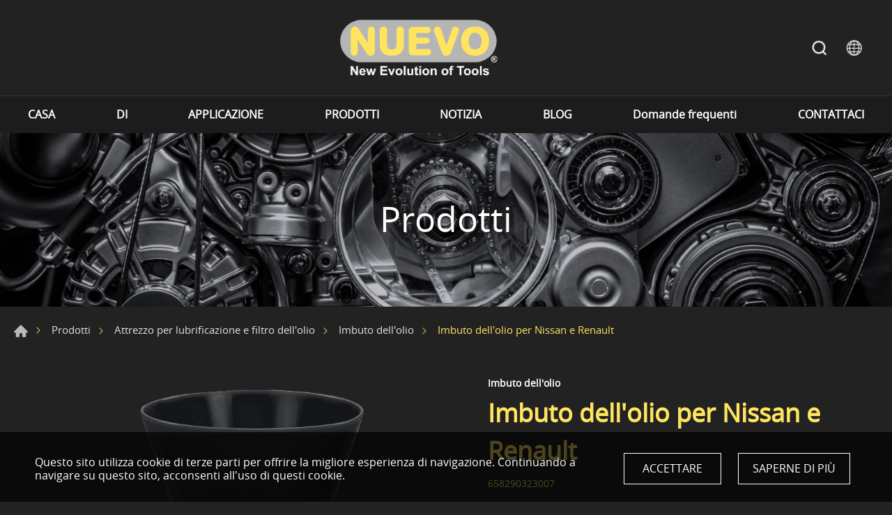

--- FILE ---
content_type: text/html; charset=UTF-8
request_url: https://www.nuevo-auto-tools.com/it/Products/detail/81/Oil+Funnel+for+Nissan+and+Renault
body_size: 7796
content:
<!DOCTYPE html>
<html>

	<head>
		<meta http-equiv="Content-Type" content="text/html; charset=utf-8">
		<meta http-equiv="X-UA-Compatible" content="IE=11; IE=10; IE=9; IE=8; IE=7"/>
		<meta charset="utf-8">
		<meta name="viewport" content="width=device-width, initial-scale=1.0">
		
<title>Imbuto dell&#039;olio per Nissan e Renault-Nuevo-Auto-Repair-Tools</title>
<meta name="keywords" content="Oil funnel for Nissan and Renault,Nissan and Renault oil pouring tool,Automotive funnel for Nissan and Renault,Oil funnel specifically for Nissan and Renault vehicles,Nissan and Renault oil reservoir accessory,Nissan and Renault oil pouring solution,Oil funnel for Nissan and Renault cars,Nissan and Renault maintenance funnel,Nissan and Renault oil equipment,Nissan and Renault oil change funnel" />
<meta name="description" content="&lt;div class=&quot;list list02 white&quot;&gt;&lt;dl&gt;&lt;dd&gt;Installazione e rimozione dell&amp;#39;albero a camme/unità di fasatura variabile dell&amp;#39;albero a camme.&lt;/dd&gt;&lt;dd&gt; Adatto a:&lt;/dd&gt;&lt;dd&gt; E81/E87: 116i.&lt;/dd&gt;&lt;dd&gt; E46/E90: 316i.&lt;/dd&gt;&lt;dd&gt; E46: 316.&lt;/dd&gt;&lt;dd&gt; Materiale: acciaio al carbonio.&lt;/dd&gt;&lt;dd&gt; Finitura: zincato e ossido nero.&lt;/dd&gt;&lt;/dl&gt;&lt;/div&gt;
" />
<meta property="og:url" content="https://www.nuevo-auto-tools.com/it/Nuevo_Auto_Repair_Tools_Oil_Funnel_for_Nissan_and_Renault_658290323007" />
<meta property="og:title" content="Imbuto dell&#039;olio per Nissan e Renault" />
<meta property="og:description" content="&lt;div class=&quot;list list02 white&quot;&gt;&lt;dl&gt;&lt;dd&gt;Installazione e rimozione dell&amp;#39;albero a camme/unità di fasatura variabile dell&amp;#39;albero a camme.&lt;/dd&gt;&lt;dd&gt; Adatto a:&lt;/dd&gt;&lt;dd&gt; E81/E87: 116i.&lt;/dd&gt;&lt;dd&gt; E46/E90: 316i.&lt;/dd&gt;&lt;dd&gt; E46: 316.&lt;/dd&gt;&lt;dd&gt; Materiale: acciaio al carbonio.&lt;/dd&gt;&lt;dd&gt; Finitura: zincato e ossido nero.&lt;/dd&gt;&lt;/dl&gt;&lt;/div&gt;
" />
<meta property="og:type" content="article" />
<meta property="og:locale" content="it" />
<meta property="og:image" content="https://www.nuevo-auto-tools.com/uploads/images/98e0d230fd60e9fb3aa48a6d2f0b428b.png" />
<meta property="og:site_name" content="" />
<link rel="alternate" href="https://www.nuevo-auto-tools.com/Nuevo_Auto_Repair_Tools_Oil_Funnel_for_Nissan_and_Renault_658290323007" hreflang="en-US" />
<link rel="alternate" href="https://www.nuevo-auto-tools.com/de/Nuevo_Auto_Repair_Tools_Oil_Funnel_for_Nissan_and_Renault_658290323007" hreflang="de" />
<link rel="alternate" href="https://www.nuevo-auto-tools.com/fr/Nuevo_Auto_Repair_Tools_Oil_Funnel_for_Nissan_and_Renault_658290323007" hreflang="fr" />
<link rel="alternate" href="https://www.nuevo-auto-tools.com/pt/Nuevo_Auto_Repair_Tools_Oil_Funnel_for_Nissan_and_Renault_658290323007" hreflang="pt" />
<link rel="alternate" href="https://www.nuevo-auto-tools.com/es/Nuevo_Auto_Repair_Tools_Oil_Funnel_for_Nissan_and_Renault_658290323007" hreflang="es" />
<link rel="alternate" href="https://www.nuevo-auto-tools.com/it/Nuevo_Auto_Repair_Tools_Oil_Funnel_for_Nissan_and_Renault_658290323007" hreflang="it" />
<link rel="alternate" href="https://www.nuevo-auto-tools.com/ja/Nuevo_Auto_Repair_Tools_Oil_Funnel_for_Nissan_and_Renault_658290323007" hreflang="ja-JP" />
<link rel="alternate" href="https://www.nuevo-auto-tools.com/ru/Nuevo_Auto_Repair_Tools_Oil_Funnel_for_Nissan_and_Renault_658290323007" hreflang="ru" />
<link rel="alternate" href="https://www.nuevo-auto-tools.com/ar/Nuevo_Auto_Repair_Tools_Oil_Funnel_for_Nissan_and_Renault_658290323007" hreflang="ar" />
<link rel="alternate" href="https://www.nuevo-auto-tools.com/ko-KR/Nuevo_Auto_Repair_Tools_Oil_Funnel_for_Nissan_and_Renault_658290323007" hreflang="ko-KR" />
<link rel="alternate" href="https://www.nuevo-auto-tools.com/hi/Nuevo_Auto_Repair_Tools_Oil_Funnel_for_Nissan_and_Renault_658290323007" hreflang="hi" />
<link rel="alternate" href="https://www.nuevo-auto-tools.com/tr/Nuevo_Auto_Repair_Tools_Oil_Funnel_for_Nissan_and_Renault_658290323007" hreflang="tr" />
<link rel="canonical" href="https://www.nuevo-auto-tools.com/it/Nuevo_Auto_Repair_Tools_Oil_Funnel_for_Nissan_and_Renault_658290323007" />
<script type="application/ld+json">
[
    {
        "@context": "https://schema.org",
        "@type": "Organization",
        "name": "Nuevo Prodotti Sviluppo Co., Ltd.",
        "url": "https://www.nuevo-auto-tools.com/it",
        "@id": "https://www.nuevo-auto-tools.com/it#organization",
        "address": "11F-2B, No.37, Huashan Rd., Città di Changhua, Contea di Changhua 50063, Taiwan",
        "contactPoint": {
            "@type": "ContactPoint",
            "telephone": "+886-4-7263256 / +886-4-7263257",
            "faxNumber": "+886-4-7263255",
            "contactType": "customer service",
            "email": [
                "service@nuevo-auto-tools.com"
            ]
        }
    },
    {
        "@context": "https://schema.org",
        "@type": "WebSite",
        "name": "Nuevo-Auto-Repair-Tools",
        "url": "https://www.nuevo-auto-tools.com/it",
        "@id": "https://www.nuevo-auto-tools.com/it#website"
    },
    {
        "@context": "https://schema.org",
        "@type": "WebPage",
        "name": "Imbuto dell'olio per Nissan e Renault",
        "description": "L'imbuto può essere collegato direttamente ai bocchettoni di riempimento dell'olio, eliminando fuoriuscite di olio non sicure. Le bottiglie di olio motore posso",
        "image": [
            {
                "@type": "ImageObject",
                "caption": "Nuevo_Auto_Repair_Tools_Oil_Funnel_for_Nissan_and_Renault_658290323007_P",
                "name": "Nuevo_Auto_Repair_Tools_Oil_Funnel_for_Nissan_and_Renault_658290323007_P",
                "url": "https://www.nuevo-auto-tools.com/uploads/images/98e0d230fd60e9fb3aa48a6d2f0b428b.png",
                "thumbnail": {
                    "@type": "ImageObject",
                    "caption": "Nuevo_Auto_Repair_Tools_Oil_Funnel_for_Nissan_and_Renault_658290323007_P",
                    "name": "Nuevo_Auto_Repair_Tools_Oil_Funnel_for_Nissan_and_Renault_658290323007_P",
                    "url": "https://www.nuevo-auto-tools.com/uploads/images/cache/98e0d230fd60e9fb3aa48a6d2f0b428b-120x120c00-1-1.png"
                }
            }
        ]
    },
    {
        "@context": "https://schema.org",
        "@type": "BreadcrumbList",
        "itemListElement": [
            {
                "@type": "ListItem",
                "position": 1,
                "item": {
                    "@type": "WebPage",
                    "@id": "https://www.nuevo-auto-tools.com/it",
                    "name": "CASA"
                }
            },
            {
                "@type": "ListItem",
                "position": 2,
                "item": {
                    "@type": "WebPage",
                    "@id": "https://www.nuevo-auto-tools.com/it/Products",
                    "name": "Prodotti"
                }
            },
            {
                "@type": "ListItem",
                "position": 3,
                "item": {
                    "@type": "WebPage",
                    "url": "https://www.nuevo-auto-tools.com/it/Nuevo_Auto_Repair_Tools_Lubricating_and_Oil_Filter_Tool",
                    "@id": "https://www.nuevo-auto-tools.com/it/Nuevo_Auto_Repair_Tools_Lubricating_and_Oil_Filter_Tool",
                    "name": "Attrezzo per lubrificazione e filtro dell'olio"
                }
            },
            {
                "@type": "ListItem",
                "position": 4,
                "item": {
                    "@type": "WebPage",
                    "url": "https://www.nuevo-auto-tools.com/it/Nuevo_Auto_Repair_Tools_Oil_Funnel",
                    "@id": "https://www.nuevo-auto-tools.com/it/Nuevo_Auto_Repair_Tools_Oil_Funnel",
                    "name": "Imbuto dell'olio"
                }
            },
            {
                "@type": "ListItem",
                "position": 5,
                "item": "https://www.nuevo-auto-tools.com/it/Nuevo_Auto_Repair_Tools_Oil_Funnel_for_Nissan_and_Renault_658290323007",
                "name": "Imbuto dell'olio per Nissan e Renault"
            }
        ]
    },
    {
        "@context": "https://schema.org",
        "@type": "Product",
        "name": "Imbuto dell'olio per Nissan e Renault",
        "@id": "https://www.nuevo-auto-tools.com/it/Nuevo_Auto_Repair_Tools_Oil_Funnel_for_Nissan_and_Renault_658290323007#product",
        "image": [
            "https://www.nuevo-auto-tools.com/uploads/images/cache/3ca48b099443ea68639fad13cee523f2-600x600.png",
            "https://www.nuevo-auto-tools.com/uploads/images/98e0d230fd60e9fb3aa48a6d2f0b428b.png"
        ],
        "description": "L'imbuto può essere collegato direttamente ai bocchettoni di riempimento dell'olio, eliminando fuoriuscite di olio non sicure. Le bottiglie di olio motore posso",
        "sku": "81",
        "review": {
            "@type": "Review",
            "reviewRating": {
                "@type": "Rating",
                "ratingValue": "5",
                "bestRating": "5"
            },
            "author": {
                "@type": "Person",
                "name": "jason"
            }
        }
    }
]
</script>


		<!-- CSS -->
		<link href="/static/js/colorbox/colorbox.css?v=20231110" rel="stylesheet" type="text/css">
		<link
		href="/static/css/style.css?v=20231110" rel="stylesheet" type="text/css">
		<!-- favicon 16x16 -->
		<link
		rel="shortcut icon" href="/static/images/favicon.ico?v=20231110">
		<!-- apple touch icon 180x180 -->
		<link rel="apple-touch-icon" href="/static/images/apple-touch-icon.png?v=20231110">

		<script>window.LayoutConfigure = {"webroot":"\/","baseurl":"\/it\/"};window.web_root=window.LayoutConfigure.webroot;</script>
		<!-- Google tag (gtag.js) -->
<script async src="https://www.googletagmanager.com/gtag/js?id=G-3LXF3MTBWJ"></script>
<script>
  window.dataLayer = window.dataLayer || [];
  function gtag(){dataLayer.push(arguments);}
  gtag('js', new Date());

  gtag('config', 'G-3LXF3MTBWJ');
</script>
<meta name="facebook-domain-verification" content="okyualx58tqu7wvnt92n8x46s7mdbd" />
		
	</head>

	<body>
		<div
			id="container">
			<!-- 頁首 START -->
			<header id="header" class="header hd03">
				<div class="sec s1">
					<div class="hd-inner w12">
						<div class="sec-item si1">
															<div id="logo">
									<a href="/it" title="Nuevo-Auto-Repair-Tools">
										<img src="/static/images/logo.png?v=20231110" alt="Nuevo-Auto-Repair-Tools"/>
									</a>
								</div>
														<a id="nav-btn" class="icon-thumb thumb03">
								<span class="thumb thumb1"></span>
								<span class="thumb thumb2"></span>
								<span class="thumb thumb3"></span>
							</a>
						</div>
						<div class="sec-item si2">
							<div class="node-pc" data-child="dyn-search"></div>
							<div class="node-pc" data-child="dyn-lang"></div>
						</div>
					</div>
				</div>
				<div class="sec s2 mobile-side">
					<div class="hd-inner w12">
						<nav id="main-nav" class="nav-wrap main-nav">
							<ul class="node1">
            <li>
            <a href="/it" title="CASA">CASA</a>
                    </li>
            <li>
            <a href="/it/About_US" title="DI">DI</a>
                            <div class="sub-nav">
                    <ul class="node2">
                                                    <li><a href="/it/About_Us" title="Chi siamo">Chi siamo</a></li>
                                            </ul>
                </div>
                    </li>
            <li>
            <a href="/it/Applications" title="APPLICAZIONE">APPLICAZIONE</a>
                            <div class="sub-nav">
                    <ul class="node2">
                                                    <li><a href="/it/Applications_For_Brake_System" title="Per impianto frenante">Per impianto frenante</a></li>
                                            </ul>
                </div>
                    </li>
            <li>
            <a href="/it/Products" title="PRODOTTI">PRODOTTI</a>
                            <div class="sub-nav">
                    <ul class="node2">
                                                    <li><a href="/it/Auto_Repair_Tools_Nuevo_Own_Products" title="Prodotti propri di Nuevo">Prodotti propri di Nuevo</a></li>
                                                    <li><a href="/it/Nuevo_Auto_Repair_Tools_New_Products" title="Nuovi Prodotti">Nuovi Prodotti</a></li>
                                                    <li><a href="/it/Nuevo_Auto_Repair_Tools_Engine_Service_Tool" title="Strumento di servizio del motore">Strumento di servizio del motore</a></li>
                                                    <li><a href="/it/Nuevo_Auto_Repair_Tools_Under_Car_Service_Tool" title="Sotto Strumento di servizio auto">Sotto Strumento di servizio auto</a></li>
                                                    <li><a href="/it/Nuevo_Auto_Repair_Battery_Electrical_and_Hybrid" title="Batteria elettrica e ibrida">Batteria elettrica e ibrida</a></li>
                                                    <li><a href="/it/Nuevo_Auto_Repair_Tools_Bodywork_Interior_and_Windshield" title="Carrozzeria Interni e Parabrezza">Carrozzeria Interni e Parabrezza</a></li>
                                                    <li><a href="/it/Nuevo_Auto_Repair_Tools_Brake_Service_Tool" title="Strumento per la manutenzione dei freni">Strumento per la manutenzione dei freni</a></li>
                                                    <li><a href="/it/Nuevo_Auto_Repair_Tools_Cooling_System_Service_Tool" title="Strumento di servizio del sistema di raffreddamento">Strumento di servizio del sistema di raffreddamento</a></li>
                                                    <li><a href="/it/Nuevo_Auto_Repair_Tools_Lubricating_and_Oil_Filter_Tool" title="Attrezzo per lubrificazione e filtro dell&#039;olio">Attrezzo per lubrificazione e filtro dell&#039;olio</a></li>
                                                    <li><a href="/it/Nuevo_Auto_Repair_Tools_Timing_Service_Tool" title="Strumento di servizio di cronometraggio">Strumento di servizio di cronometraggio</a></li>
                                                    <li><a href="/it/Nuevo_Auto_Repair_Tools_Diagnostic_Tool" title="Strumento diagnostico">Strumento diagnostico</a></li>
                                                    <li><a href="/it/Nuevo_Auto_Repair_Tools_Motorcycle_Service_Tool" title="Strumento di servizio moto">Strumento di servizio moto</a></li>
                                                    <li><a href="/it/Nuevo_Auto_Repair_Tools_General_Tool" title="Strumento generale">Strumento generale</a></li>
                                            </ul>
                </div>
                    </li>
            <li>
            <a href="/it/News" title="NOTIZIA">NOTIZIA</a>
                            <div class="sub-nav">
                    <ul class="node2">
                                                    <li><a href="/it/Related_News" title="Notizie correlate">Notizie correlate</a></li>
                                            </ul>
                </div>
                    </li>
            <li>
            <a href="/it/Blog" title="BLOG">BLOG</a>
                            <div class="sub-nav">
                    <ul class="node2">
                                                    <li><a href="/it/Tools_Blog" title="Blog degli strumenti">Blog degli strumenti</a></li>
                                            </ul>
                </div>
                    </li>
            <li>
            <a href="/it/FAQs" title="Domande frequenti">Domande frequenti</a>
                            <div class="sub-nav">
                    <ul class="node2">
                                                    <li><a href="/it/All_FAQs" title="Tutto">Tutto</a></li>
                                            </ul>
                </div>
                    </li>
            <li>
            <a href="/it/Contact_Us" title="CONTATTACI">CONTATTACI</a>
                            <div class="sub-nav">
                    <ul class="node2">
                                                    <li><a href="/it/contact/location" title="Posizione">Posizione</a></li>
                                                    <li><a href="/it/contact/Contact_Us" title="Contattaci">Contattaci</a></li>
                                            </ul>
                </div>
                    </li>
    </ul>
						</nav>
													<div
								class="node-mobile" data-child="dyn-search">
								<!-- 快速搜尋 START -->
								<div class="hd-search dyn-node" data-node="dyn-search">
									<button class="search-btn icon icon-o i01 light">Ricerca</button>
									<div class="form-wrap form01">
										<form method="get" action="/it/search">
											<div class="form-inner">
												<input class="keyword" type="search" value="" name="keyword" placeholder="Parola chiave"/>
												<button class="btn btn01 r b i01" type="submit">Ricerca</button>
											</div>
										</form>
									</div>
								</div>
								<!-- 快速搜尋 END -->
							</div>
																									<div class="node-mobile" data-child="dyn-lang">
								<div class="hd-lang dyn-node" data-node="dyn-lang">
									<span class="lang-btn icon icon-o i02 light">LINGUA</span>
									<div class="nav-wrap lang-nav">
										<ul>
																							<li >
													<a href="/Products/detail/81/Oil+Funnel+for+Nissan+and+Renault" title="ENGLISH">ENGLISH</a>
												</li>
																							<li >
													<a href="/de/Products/detail/81/Oil+Funnel+for+Nissan+and+Renault" title="Deutsch">Deutsch</a>
												</li>
																							<li >
													<a href="/fr/Products/detail/81/Oil+Funnel+for+Nissan+and+Renault" title="Français">Français</a>
												</li>
																							<li >
													<a href="/pt/Products/detail/81/Oil+Funnel+for+Nissan+and+Renault" title="Português">Português</a>
												</li>
																							<li >
													<a href="/es/Products/detail/81/Oil+Funnel+for+Nissan+and+Renault" title="español">español</a>
												</li>
																							<li  class="on" >
													<a href="/it/Products/detail/81/Oil+Funnel+for+Nissan+and+Renault" title="Italiano">Italiano</a>
												</li>
																							<li >
													<a href="/ja/Products/detail/81/Oil+Funnel+for+Nissan+and+Renault" title="日本語">日本語</a>
												</li>
																							<li >
													<a href="/ru/Products/detail/81/Oil+Funnel+for+Nissan+and+Renault" title="Русский">Русский</a>
												</li>
																							<li >
													<a href="/ar/Products/detail/81/Oil+Funnel+for+Nissan+and+Renault" title="عربية‎ لغة">عربية‎ لغة</a>
												</li>
																							<li >
													<a href="/ko-KR/Products/detail/81/Oil+Funnel+for+Nissan+and+Renault" title="한국어">한국어</a>
												</li>
																							<li >
													<a href="/hi/Products/detail/81/Oil+Funnel+for+Nissan+and+Renault" title="हिन्दी">हिन्दी</a>
												</li>
																							<li >
													<a href="/tr/Products/detail/81/Oil+Funnel+for+Nissan+and+Renault" title="Türkçe">Türkçe</a>
												</li>
																					</ul>
									</div>
								</div>
							</div>
											</div>
				</div>
			</header>
			<!-- 頁首 END -->
			<!-- 各單元內容 START -->
			<main id="content" class="pt-header">     <div class="page">
            <div class="banner banner04">
        <div class="figure" style="background-image:url(/uploads/images/514945ae06c56714f8c058ef5aa4f807.jpg);"></div>
                                    <div class="text">
                <div class="title">Prodotti</div>
            </div>
            </div>
        <div class="path path01">
            <ul>
                <li><a href="/it" title="Casa">Casa</a></li>
                <li><a href="/it/Products"
                       title="Prodotti">Prodotti</a></li>
                                    <li><a href="/it/Nuevo_Auto_Repair_Tools_Lubricating_and_Oil_Filter_Tool" title="Attrezzo per lubrificazione e filtro dell&#039;olio">Attrezzo per lubrificazione e filtro dell&#039;olio</a></li>
                                    <li><a href="/it/Nuevo_Auto_Repair_Tools_Oil_Funnel" title="Imbuto dell&#039;olio">Imbuto dell&#039;olio</a></li>
                                <li>Imbuto dell&#039;olio per Nissan e Renault</li>
            </ul>
        </div>
        <div class="model tp06 sx1 sy1 mt2">
            <div class="model-inner w12">
                    <div class="sec s1 w06">
        <div class="swiper-sec sw04">
            <div class="swiper-container">
                <div class="swiper-wrapper">
                                            <div class="swiper-slide">
                            <a class="item-inner w06 cbox" href="/uploads/images/98e0d230fd60e9fb3aa48a6d2f0b428b.png" title="Nuevo_Auto_Repair_Tools_Oil_Funnel_for_Nissan_and_Renault_658290323007_P">
                                <div class="figure sb100p">
                                    <div class="pic"
                                         style="background-image: url(/uploads/images/98e0d230fd60e9fb3aa48a6d2f0b428b.png);"></div>
                                </div>
                            </a>
                        </div>
                                    </div>
            </div>
        </div>
        <div class="swiper-sec sw05">
            <div class="swiper-container">
                <div class="swiper-wrapper">
                                            <div class="swiper-slide">
                            <div class="item-inner w01">
                                <div class="figure sb100p">
                                    <div class="pic"
                                         style="background-image: url(/uploads/images/98e0d230fd60e9fb3aa48a6d2f0b428b.png);"></div>
                                </div>
                            </div>
                        </div>
                                    </div>
                <div class="swiper-button-prev btn14"></div>
                <div class="swiper-button-next btn15"></div>
            </div>
        </div>
    </div>
                <div class="sec s2">
                    <div class="sec-item si1">
                        <h3 class="title05 white">Imbuto dell&#039;olio</h3>
                        <h1 class="title01 color1">Imbuto dell&#039;olio per Nissan e Renault</h1>
                        <span class="title05 color1">658290323007</span>
                    </div>
                                            <div class="sec-item si2">
                            <!-- 條列式說明 -->
                            <div class="list list02">
                                <dl>
                                    <dt>Applicazione del prodotto</dt>
                                                                            <dd class="white">Questo innovativo imbuto è progettato specificamente per i modelli Nissan e Renault ed è garantito per rendere più sicuri ed efficienti i cambi d&#039;olio e le ricariche.</dd>
                                                                    </dl>
                            </div>
                        </div>
                    
                                            <div class="sec-item si3">
                            <div class="editor">
                                <h3 class="title06 color1">Specifiche di prodotto</h3>
                                <div class="list list02 white"><dl><dd>L&#39;imbuto può essere collegato direttamente ai bocchettoni di riempimento dell&#39;olio, eliminando fuoriuscite di olio non sicure.</dd><dd> Le bottiglie di olio motore possono essere messe capovolte sull&#39;imbuto - mano libera e operazione da parte di una sola persona.</dd><dd> L&#39;ampio passaggio dell&#39;olio consente all&#39;olio di defluire più rapidamente.</dd><dd> La camera inferiore trasparente mostra l&#39;olio che scorre verso il motore.</dd><dd> Applicazione:</dd><dd> Nissan Armada 2017-2020.</dd><dd> Nissan Juke 2010-2019.</dd><dd> Nissan Qashqai 2008-2020.</dd><dd> Renault Clio 2005-2012.</dd><dd> Renault Modus 2004-2020.</dd><dd> Renault Scenic 2009-2020.</dd></dl></div>
                            </div>
                        </div>
                                        <div class="sec-item si4">
                        <a class="btn05 b i08 addToInquiryButton" href="/inquiry" title="Aggiungi richiesta">
                            Aggiungi richiesta
                            (<span class="inquiryCount">0</span>)
                        </a>                            
                                                                            
                    </div>
                </div>
            </div>
        </div>
        <div class="model pd5">
            <div class="model-inner w12">
                <div class="editor article"><div class="list list02 white"><dl><dd>Presentazione dell&#39;imbuto dell&#39;olio per Nissan e Renault di Nuevo Auto Repair Tools, lo strumento perfetto per cambi d&#39;olio sicuri ed efficienti. Progettato per adattarsi direttamente ai bocchettoni di riempimento dell&#39;olio dei veicoli Nissan e Renault, questo imbuto di alta qualità elimina il rischio di fuoriuscite di olio non sicure, garantendo un&#39;esperienza di versamento dell&#39;olio più pulita e sicura.</dd><dd> Con il suo design innovativo, l&#39;imbuto dell&#39;olio consente di posizionare le bottiglie di olio motore capovolte sull&#39;imbuto, consentendo un&#39;operazione a mani libere e da parte di una sola persona. L&#39;ampio passaggio dell&#39;olio garantisce un flusso rapido e regolare dell&#39;olio, risparmiando tempo prezioso durante i cambi d&#39;olio.</dd><dd> Dotato di una camera inferiore trasparente, questo imbuto fornisce una chiara visibilità mentre l&#39;olio scorre verso il motore, consentendo un monitoraggio preciso e prevenendo il riempimento eccessivo. Dì addio ai cambi d&#39;olio disordinati con l&#39;imbuto dell&#39;olio per Nissan e Renault.</dd><dd> Compatibile con una gamma di modelli Nissan e Renault, tra cui Nissan Armada, Juke, Qashqai e Renault Clio, Modus e Scenic, questo imbuto è specificamente progettato per soddisfare le esigenze dei proprietari di Nissan e Renault.</dd><dd> Scegliendo l&#39;imbuto dell&#39;olio per Nissan e Renault di Nuevo Auto Repair Tools, potrai godere dei seguenti vantaggi:<br /><mark style="background:linear-gradient(transparent 60%,#ff0000 0);"> <span style="color:#ffffff;">1. Compatibilità perfetta: specificamente progettato per veicoli Nissan e Renault, garantendo una perfetta vestibilità e prestazioni ottimali.</span></mark><br /><mark style="background:linear-gradient(transparent 60%,#ff0000 0);"> <span style="color:#ffffff;">2. Design incentrato sulla sicurezza: il collegamento diretto al bocchettone di riempimento dell&#39;olio elimina il rischio di fuoriuscite di olio non sicure, fornendo un&#39;esperienza di versamento dell&#39;olio più sicura.</span></mark><br /><mark style="background:linear-gradient(transparent 60%,#ff0000 0);"> <span style="color:#ffffff;">3. Funzionamento a mani libere: il design innovativo consente di posizionare le bottiglie di olio motore capovolte sull&#39;imbuto, consentendo un funzionamento comodo e da parte di una sola persona.</span></mark><br /><mark style="background:linear-gradient(transparent 60%,#ff0000 0);"> <span style="color:#ffffff;">4. Rapido flusso dell&#39;olio: l&#39;ampio passaggio dell&#39;olio garantisce un flusso rapido ed efficiente dell&#39;olio, risparmiando tempo durante i cambi d&#39;olio.</span></mark><br /><mark style="background:linear-gradient(transparent 60%,#ff0000 0);"> <span style="color:#ffffff;">5. Camera trasparente: la camera trasparente inferiore consente un facile monitoraggio del flusso dell&#39;olio, prevenendo il riempimento eccessivo e garantendo livelli di olio precisi.</span></mark></dd><dd> Investi nell&#39;imbuto dell&#39;olio per Nissan e Renault di Nuevo Auto Repair Tools e migliora la tua esperienza di cambio dell&#39;olio. Progettato pensando alla qualità e alla praticità, questo imbuto è uno strumento indispensabile per i professionisti Nissan, Renault e automobilistici.</dd></dl></div><div class="row tc st2 w08"><div class="col-12 figure "> <a class="btn btn05" href="/it/contact/Contact_Us" target="_blank">Contattaci</a></div></div></div>
            </div>
        </div>

                        <div class="model tp01 pd4">
            <div class="model-inner w12">
                <div class="bw02">
                    <a class="btn btn07 b i09" href="/it/Nuevo_Auto_Repair_Tools_Oil_Funnel" title="Torna alla lista">Torna alla lista</a>
                </div>
            </div>
        </div>
    </div>
				</main>
				<!-- 各單元內容 END -->
				<!-- 頁尾 START-->
				<div id="go-top">
					<a class="gotop gotop03" href="#" title="TOP">TOP</a>
				</div>

				
    <!-- GDPR START-->
    <div class="gdpr" style="display: none;">
        <div class="w12">
            <div class="sec s1">
                Questo sito utilizza cookie di terze parti per offrire la migliore esperienza di navigazione.
Continuando a navigare su questo sito, acconsenti all&#039;uso di questi cookie.
            </div>
            <div class="sec s2">
                <a class="btn btn06 light php-accept-button" href="#accept"
                   title="ACCETTARE">ACCETTARE</a>

                                                        <a class="btn btn06 light" href="/it/page/10016"
                       title="SAPERNE DI PIÙ" target="_blank">SAPERNE DI PIÙ</a>
                            </div>
        </div>
    </div>

    <script>
        document.addEventListener('DOMContentLoaded', () => {

            const key = `${document.domain}${window.LayoutConfigure.webroot}.gdpr`;
            const item = window.localStorage.getItem(key);
            const gdprDivElement = document.querySelector('.gdpr');
            if (!item) {
                const acceptButtonElement = gdprDivElement.querySelector('.php-accept-button');
                gdprDivElement.style.display = 'block';
                acceptButtonElement.addEventListener('click', e => {
                    window.localStorage.setItem(key, (new Date()).getTime().toString());
                    gdprDivElement.remove();
                    return e.preventDefault();
                });
            } else {
                gdprDivElement.remove();
            }
        });
    </script>

    <!-- GDPR END-->





				<footer id="footer" class="footer ft03">
					<div class="sec s1">
						<div class="ft-inner row w14">
							<div class="sec-item si1 col-lg-6 col-xl-7">
								<nav id="footer-nav" class="nav-wrap footer-nav">

																												<ul class="node1">
											<li class="has-nav">
												<a href="/it/Products" title="PRODOTTI">PRODOTTI</a>
																									<div class="sub-nav">
														<ul class="node2">
																															<li>
																	<a href="/it/Auto_Repair_Tools_Nuevo_Own_Products" title="Prodotti propri di Nuevo">Prodotti propri di Nuevo</a>
																</li>
																															<li>
																	<a href="/it/Nuevo_Auto_Repair_Tools_New_Products" title="Nuovi Prodotti">Nuovi Prodotti</a>
																</li>
																															<li>
																	<a href="/it/Nuevo_Auto_Repair_Tools_Engine_Service_Tool" title="Strumento di servizio del motore">Strumento di servizio del motore</a>
																</li>
																															<li>
																	<a href="/it/Nuevo_Auto_Repair_Tools_Under_Car_Service_Tool" title="Sotto Strumento di servizio auto">Sotto Strumento di servizio auto</a>
																</li>
																															<li>
																	<a href="/it/Nuevo_Auto_Repair_Battery_Electrical_and_Hybrid" title="Batteria elettrica e ibrida">Batteria elettrica e ibrida</a>
																</li>
																															<li>
																	<a href="/it/Nuevo_Auto_Repair_Tools_Bodywork_Interior_and_Windshield" title="Carrozzeria Interni e Parabrezza">Carrozzeria Interni e Parabrezza</a>
																</li>
																															<li>
																	<a href="/it/Nuevo_Auto_Repair_Tools_Brake_Service_Tool" title="Strumento per la manutenzione dei freni">Strumento per la manutenzione dei freni</a>
																</li>
																															<li>
																	<a href="/it/Nuevo_Auto_Repair_Tools_Cooling_System_Service_Tool" title="Strumento di servizio del sistema di raffreddamento">Strumento di servizio del sistema di raffreddamento</a>
																</li>
																															<li>
																	<a href="/it/Nuevo_Auto_Repair_Tools_Lubricating_and_Oil_Filter_Tool" title="Attrezzo per lubrificazione e filtro dell&#039;olio">Attrezzo per lubrificazione e filtro dell&#039;olio</a>
																</li>
																															<li>
																	<a href="/it/Nuevo_Auto_Repair_Tools_Timing_Service_Tool" title="Strumento di servizio di cronometraggio">Strumento di servizio di cronometraggio</a>
																</li>
																															<li>
																	<a href="/it/Nuevo_Auto_Repair_Tools_Diagnostic_Tool" title="Strumento diagnostico">Strumento diagnostico</a>
																</li>
																															<li>
																	<a href="/it/Nuevo_Auto_Repair_Tools_Motorcycle_Service_Tool" title="Strumento di servizio moto">Strumento di servizio moto</a>
																</li>
																															<li>
																	<a href="/it/Nuevo_Auto_Repair_Tools_General_Tool" title="Strumento generale">Strumento generale</a>
																</li>
																													</ul>
													</div>
																							</li>
										</ul>
									
									<ul class="node1">
																					<li>
												<a href="/it/About_US" title="DI">DI</a>
											</li>
																					<li>
												<a href="/it/Applications" title="APPLICAZIONE">APPLICAZIONE</a>
											</li>
																					<li>
												<a href="/it/News" title="NOTIZIA">NOTIZIA</a>
											</li>
																					<li>
												<a href="/it/Blog" title="BLOG">BLOG</a>
											</li>
																					<li>
												<a href="/it/FAQs" title="Domande frequenti">Domande frequenti</a>
											</li>
																					<li>
												<a href="/it/Contact_Us" title="CONTATTACI">CONTATTACI</a>
											</li>
																			</ul>
								</nav>
							</div>
							<div class="sec-item si2 col-lg-5 lr1">

																
								
								<div class="corp-info">
																			<div class="list">
											<ul>
												<li class="icon-address">
													<address>11F-2B, No.37, Huashan Rd., Città di Changhua, Contea di Changhua 50063, Taiwan</address>
												</li>
																									<li class="icon-tel">TEL
														:
														<a href="tel:+886-4-7263256 / +886-4-7263257" title="+886-4-7263256 / +886-4-7263257">+886-4-7263256 / +886-4-7263257</a>
													</li>
																																					<li class="icon-fax">FAX
														:
														+886-4-7263255</li>
																																					<li class="icon-mail">POSTA
														:
														<a href="mailto:service@nuevo-auto-tools.com" title="service@nuevo-auto-tools.com">service@nuevo-auto-tools.com</a>
													</li>
																							</ul>
										</div>
																	</div>

																	<div class="figure">
																																	<img width="170" height="70" alt="Nuevo Auto Repair Tools" title="Nuevo Auto Repair Tools" src="/uploads/images/f18c9d5827a0293da0ad08672b4e7420.png" />
																																												<a href="https://dunscertified.dnb.com.tw/en/DUNSCertifiedProfile/DCP656396519" target="_blank" title="Dunscertified DNB_NUEVO_Auto_Repair_Tools_Tube_Straightening_Can"><img width="170" height="59" alt="Dunscertified DNB_NUEVO_Auto_Repair_Tools_Tube_Straightening_Can" title="Dunscertified DNB_NUEVO_Auto_Repair_Tools_Tube_Straightening_Can" src="/uploads/images/95b8c2f9d9a0a9f1c90dbffac45198aa.png" /></a>
																																												<a href="https://www.straightening-can.com/" target="_blank" title="Nuevo_Auto_Repair_Tools_Tube_Straightening_Can _Brake_Line_Straightener"><img width="350" height="75" alt="Nuevo_Auto_Repair_Tools_Tube_Straightening_Can _Brake_Line_Straightener" title="Nuevo_Auto_Repair_Tools_Tube_Straightening_Can _Brake_Line_Straightener" src="/uploads/images/a2a2f699d514b5baa2c780f9aec80e44.png" /></a>
																																												<a href="https://www.amazon.com/StraighteningCan" target="_blank" title="Amazon_Nuevo_Auto_Repair_Tools_Shop_Tube_Straightening_Can"><img width="170" height="70" alt="Amazon_Nuevo_Auto_Repair_Tools_Shop_Tube_Straightening_Can" title="Amazon_Nuevo_Auto_Repair_Tools_Shop_Tube_Straightening_Can" src="/uploads/images/8d8a9887cfb5acc37463f6102f069d99.png" /></a>
																														</div>
								
							</div>
						</div>
					</div>
					<div class="sec s2">
						<div class="ft-inner w14">
							<div class="sec-item si1">
								<div class="social-wrap social03">
									<ul>
            <li>
            <a class="icon-facebook" href="https://www.facebook.com/NuevoAutoRepairTools" title="Facebook"
               target="_blank">Facebook</a>
        </li>
            <li>
            <a class="icon-instagram" href="https://www.instagram.com/nuevo_auto_repair_tools/" title="Instagram"
               target="_blank">Instagram</a>
        </li>
            <li>
            <a class="icon-youtube" href="https://www.youtube.com/@NUEVOAutoRepairTools" title="Youtube"
               target="_blank">Youtube</a>
        </li>
            <li>
            <a class="icon-tiktok" href="https://www.tiktok.com/@nuevoautorepairtools" title="tiktok"
               target="_blank">@nuevoautorepairtools</a>
        </li>
</ul>
								</div>
							</div>
							<div class="sec-item si2">
								<div class="copyright">Copyright © Nuevo Products Development Co., Ltd.</div>
															</div>
						</div>
					</div>
				</footer>
				<div id="mask-bg" class="mask-b"></div>
				<!-- 頁尾 END -->
			</div>
			    				<script type="text/javascript" src="/static/js/jquery.js?v=20231110"></script>
				<script type="text/javascript" src="/static/js/swiper/swiper.min.js?v=20231110"></script>
				<script type="text/javascript" src="/static/js/colorbox/jquery.colorbox-min.js?v=20231110"></script>
				<script type="text/javascript" src="/static/js/comm.js?v=20231110"></script>
			
    <script>
        (function ($) {
            $(function () {
                //products-figure
                var swiper5 = new Swiper('.sw05 .swiper-container', {
                    slidesPerView: 'auto',
                    watchSlidesVisibility: true,
                    roundLengths : true,
                    navigation: {
                        nextEl: '.sw05 .swiper-button-next',
                        prevEl: '.sw05 .swiper-button-prev',
                    },
                })
                var swiper4 = new Swiper('.sw04 .swiper-container', {
                    roundLengths : true,
                    thumbs: {
                        swiper: swiper5,
                    },
                });
                //products's figure colorbox
                $('.sw04 .cbox').colorbox({
                    rel: 'cbox',
                    maxWidth: '100%',
                    transition: "fade"
                });
            })
        })(jQuery)
        //來自 beaunioncolours, 20230302改
        const thisPage = {
            addToInquiryUrl: "/it/inquiry/add/81",
            inquiryUrl: "/it/inquiry",
            removeFromInquiryUrl: "/it/inquiry/remove/81",
            inCart:0,
            changeInquiryCount(n) {
                document.querySelectorAll('.inquiryCount').forEach(span => span.textContent = n);
            },
            addToInquiry() {
                return fetch(this.addToInquiryUrl, {method: 'POST'})
                        .then(response => response.json())
                        .then(json => {
                            console.log(json)
                            this.changeInquiryCount(json.n);
                            this.inCart = 1;
                        });
            },
            removeFromInquiry() {
                return fetch(this.removeFromInquiryUrl, {method: 'DELETE'})
                        .then(response => response.json())
                        .then(json => {
                            console.log(json)
                            this.changeInquiryCount(json.n);
                            this.inCart = 0;
                        })
            },
            handleClickAddToInquiryButton(ev) {
                // if (this.inCart) {
                // this.removeFromInquiry();
                // } else {
                this.addToInquiry();
                // }
                //return ev.preventDefault();
            },

            handleClickGoToInquiryButton(ev) {
                if (!this.inCart) {
                    this.addToInquiry().then(() => window.location.href = this.inquiryUrl);
                } else {
                    window.location.href = this.inquiryUrl;
                }
                //return ev.preventDefault();
            }
        }
        document.addEventListener('DOMContentLoaded', () => {
            document.querySelectorAll('.addToInquiryButton')
                    .forEach(btn => btn.addEventListener('click', ev => thisPage.handleClickAddToInquiryButton(ev)));
            document.querySelectorAll('.goToInquiryButton')
                    .forEach(btn => btn.addEventListener('click', ev => thisPage.handleClickGoToInquiryButton(ev)))
        });
    </script>
			<script>console.log(">>>統計代碼BODY區<<<");</script>
		</body>
	</html>


--- FILE ---
content_type: image/svg+xml
request_url: https://www.nuevo-auto-tools.com/static/images/svg/icon-search.svg
body_size: -357
content:
<svg xmlns="http://www.w3.org/2000/svg" viewBox="0 0 30 30">
<style type="text/css">
	.icon{
		fill:none;
		stroke:#ffe460;
		stroke-linecap:round;
		stroke-linejoin:round;
		stroke-width:3;
		}
</style>
<circle class="icon" cx="13.919" cy="13.795" r="11.295"/>
<line class="icon" x1="21.779" y1="21.903" x2="27.375" y2="27.5"/>
</svg>


--- FILE ---
content_type: image/svg+xml
request_url: https://www.nuevo-auto-tools.com/static/images/svg/arr1-3-next.svg
body_size: -400
content:
<svg xmlns="http://www.w3.org/2000/svg" viewBox="0 0 50 50">
<style type="text/css">
	.icon{
		fill:none;
		stroke:#ffe460;
		stroke-linecap:round;
		stroke-linejoin:round;
		stroke-width:6;
		}
</style>
<polyline class="icon" points="15,44.896 35,24.896 15.208,5.104 "/>
</svg>
